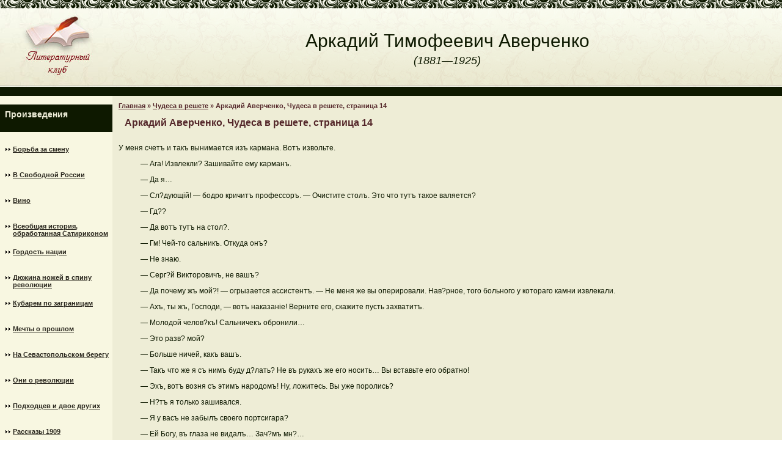

--- FILE ---
content_type: text/html; charset=UTF-8
request_url: https://arkadiyaverchenko.ru/content/view/826/341/
body_size: 8923
content:
<!DOCTYPE html>
<html lang="ru-RU">
<head>
	<meta charset="UTF-8">
	<meta name="viewport" content="initial-scale=1.0, width=device-width">
	<title>Аркадий Аверченко, Чудеса в решете, страница 14 - Аверченко Аркадий Тимофеевич</title>
	<meta name='robots' content='index, follow, max-image-preview:large, max-snippet:-1, max-video-preview:-1' />

	<!-- This site is optimized with the Yoast SEO plugin v21.0 - https://yoast.com/wordpress/plugins/seo/ -->
	<meta name="description" content="Аркадий Аверченко, Чудеса в решете." />
	<link rel="canonical" href="https://arkadiyaverchenko.ru/content/view/826/341/" />
	<meta property="og:locale" content="ru_RU" />
	<meta property="og:type" content="article" />
	<meta property="og:title" content="Аркадий Аверченко, Чудеса в решете, страница 14 - Аверченко Аркадий Тимофеевич" />
	<meta property="og:description" content="Аркадий Аверченко, Чудеса в решете." />
	<meta property="og:url" content="https://arkadiyaverchenko.ru/content/view/826/341/" />
	<meta property="og:site_name" content="Аверченко Аркадий Тимофеевич" />
	<meta property="article:published_time" content="2016-04-17T14:02:00+00:00" />
	<meta property="article:modified_time" content="2023-10-02T12:07:20+00:00" />
	<meta name="author" content="admin" />
	<meta name="twitter:card" content="summary_large_image" />
	<meta name="twitter:label1" content="Написано автором" />
	<meta name="twitter:data1" content="admin" />
	<meta name="twitter:label2" content="Примерное время для чтения" />
	<meta name="twitter:data2" content="2 минуты" />
	<script type="application/ld+json" class="yoast-schema-graph">{"@context":"https://schema.org","@graph":[{"@type":"WebPage","@id":"https://arkadiyaverchenko.ru/content/view/826/341/","url":"https://arkadiyaverchenko.ru/content/view/826/341/","name":"Аркадий Аверченко, Чудеса в решете, страница 14 - Аверченко Аркадий Тимофеевич","isPartOf":{"@id":"https://arkadiyaverchenko.ru/#website"},"datePublished":"2016-04-17T14:02:00+00:00","dateModified":"2023-10-02T12:07:20+00:00","author":{"@id":"https://arkadiyaverchenko.ru/#/schema/person/9c43880c5743fec822a4546aefe240c0"},"description":"Аркадий Аверченко, Чудеса в решете.","breadcrumb":{"@id":"https://arkadiyaverchenko.ru/content/view/826/341/#breadcrumb"},"inLanguage":"ru-RU","potentialAction":[{"@type":"ReadAction","target":["https://arkadiyaverchenko.ru/content/view/826/341/"]}]},{"@type":"BreadcrumbList","@id":"https://arkadiyaverchenko.ru/content/view/826/341/#breadcrumb","itemListElement":[{"@type":"ListItem","position":1,"name":"Главная страница","item":"https://arkadiyaverchenko.ru/"},{"@type":"ListItem","position":2,"name":"Аркадий Аверченко, Чудеса в решете, страница 14"}]},{"@type":"WebSite","@id":"https://arkadiyaverchenko.ru/#website","url":"https://arkadiyaverchenko.ru/","name":"Аверченко Аркадий Тимофеевич","description":"прозаик, драматург, театральный критик - Аверченко Аркадий Тимофеевич","potentialAction":[{"@type":"SearchAction","target":{"@type":"EntryPoint","urlTemplate":"https://arkadiyaverchenko.ru/?s={search_term_string}"},"query-input":"required name=search_term_string"}],"inLanguage":"ru-RU"},{"@type":"Person","@id":"https://arkadiyaverchenko.ru/#/schema/person/9c43880c5743fec822a4546aefe240c0","name":"admin","image":{"@type":"ImageObject","inLanguage":"ru-RU","@id":"https://arkadiyaverchenko.ru/#/schema/person/image/","url":"https://secure.gravatar.com/avatar/2d6826023f031865b164c14f78254c0e?s=96&d=mm&r=g","contentUrl":"https://secure.gravatar.com/avatar/2d6826023f031865b164c14f78254c0e?s=96&d=mm&r=g","caption":"admin"},"sameAs":["https://arkadiyaverchenko.ru"],"url":"https://arkadiyaverchenko.ru/author/admin/"}]}</script>
	<!-- / Yoast SEO plugin. -->


<link rel="alternate" type="application/rss+xml" title="Аверченко Аркадий Тимофеевич &raquo; Лента комментариев к &laquo;Аркадий Аверченко, Чудеса в решете, страница 14&raquo;" href="https://arkadiyaverchenko.ru/content/view/826/341/feed/" />
<script type="text/javascript">
window._wpemojiSettings = {"baseUrl":"https:\/\/s.w.org\/images\/core\/emoji\/14.0.0\/72x72\/","ext":".png","svgUrl":"https:\/\/s.w.org\/images\/core\/emoji\/14.0.0\/svg\/","svgExt":".svg","source":{"concatemoji":"https:\/\/arkadiyaverchenko.ru\/wp-includes\/js\/wp-emoji-release.min.js?ver=6.1.1"}};
/*! This file is auto-generated */
!function(e,a,t){var n,r,o,i=a.createElement("canvas"),p=i.getContext&&i.getContext("2d");function s(e,t){var a=String.fromCharCode,e=(p.clearRect(0,0,i.width,i.height),p.fillText(a.apply(this,e),0,0),i.toDataURL());return p.clearRect(0,0,i.width,i.height),p.fillText(a.apply(this,t),0,0),e===i.toDataURL()}function c(e){var t=a.createElement("script");t.src=e,t.defer=t.type="text/javascript",a.getElementsByTagName("head")[0].appendChild(t)}for(o=Array("flag","emoji"),t.supports={everything:!0,everythingExceptFlag:!0},r=0;r<o.length;r++)t.supports[o[r]]=function(e){if(p&&p.fillText)switch(p.textBaseline="top",p.font="600 32px Arial",e){case"flag":return s([127987,65039,8205,9895,65039],[127987,65039,8203,9895,65039])?!1:!s([55356,56826,55356,56819],[55356,56826,8203,55356,56819])&&!s([55356,57332,56128,56423,56128,56418,56128,56421,56128,56430,56128,56423,56128,56447],[55356,57332,8203,56128,56423,8203,56128,56418,8203,56128,56421,8203,56128,56430,8203,56128,56423,8203,56128,56447]);case"emoji":return!s([129777,127995,8205,129778,127999],[129777,127995,8203,129778,127999])}return!1}(o[r]),t.supports.everything=t.supports.everything&&t.supports[o[r]],"flag"!==o[r]&&(t.supports.everythingExceptFlag=t.supports.everythingExceptFlag&&t.supports[o[r]]);t.supports.everythingExceptFlag=t.supports.everythingExceptFlag&&!t.supports.flag,t.DOMReady=!1,t.readyCallback=function(){t.DOMReady=!0},t.supports.everything||(n=function(){t.readyCallback()},a.addEventListener?(a.addEventListener("DOMContentLoaded",n,!1),e.addEventListener("load",n,!1)):(e.attachEvent("onload",n),a.attachEvent("onreadystatechange",function(){"complete"===a.readyState&&t.readyCallback()})),(e=t.source||{}).concatemoji?c(e.concatemoji):e.wpemoji&&e.twemoji&&(c(e.twemoji),c(e.wpemoji)))}(window,document,window._wpemojiSettings);
</script>
<style type="text/css">
img.wp-smiley,
img.emoji {
	display: inline !important;
	border: none !important;
	box-shadow: none !important;
	height: 1em !important;
	width: 1em !important;
	margin: 0 0.07em !important;
	vertical-align: -0.1em !important;
	background: none !important;
	padding: 0 !important;
}
</style>
	<link rel='stylesheet' id='wp-block-library-css' href='https://arkadiyaverchenko.ru/wp-includes/css/dist/block-library/style.min.css?ver=6.1.1' type='text/css' media='all' />
<link rel='stylesheet' id='classic-theme-styles-css' href='https://arkadiyaverchenko.ru/wp-includes/css/classic-themes.min.css?ver=1' type='text/css' media='all' />
<style id='global-styles-inline-css' type='text/css'>
body{--wp--preset--color--black: #000000;--wp--preset--color--cyan-bluish-gray: #abb8c3;--wp--preset--color--white: #ffffff;--wp--preset--color--pale-pink: #f78da7;--wp--preset--color--vivid-red: #cf2e2e;--wp--preset--color--luminous-vivid-orange: #ff6900;--wp--preset--color--luminous-vivid-amber: #fcb900;--wp--preset--color--light-green-cyan: #7bdcb5;--wp--preset--color--vivid-green-cyan: #00d084;--wp--preset--color--pale-cyan-blue: #8ed1fc;--wp--preset--color--vivid-cyan-blue: #0693e3;--wp--preset--color--vivid-purple: #9b51e0;--wp--preset--gradient--vivid-cyan-blue-to-vivid-purple: linear-gradient(135deg,rgba(6,147,227,1) 0%,rgb(155,81,224) 100%);--wp--preset--gradient--light-green-cyan-to-vivid-green-cyan: linear-gradient(135deg,rgb(122,220,180) 0%,rgb(0,208,130) 100%);--wp--preset--gradient--luminous-vivid-amber-to-luminous-vivid-orange: linear-gradient(135deg,rgba(252,185,0,1) 0%,rgba(255,105,0,1) 100%);--wp--preset--gradient--luminous-vivid-orange-to-vivid-red: linear-gradient(135deg,rgba(255,105,0,1) 0%,rgb(207,46,46) 100%);--wp--preset--gradient--very-light-gray-to-cyan-bluish-gray: linear-gradient(135deg,rgb(238,238,238) 0%,rgb(169,184,195) 100%);--wp--preset--gradient--cool-to-warm-spectrum: linear-gradient(135deg,rgb(74,234,220) 0%,rgb(151,120,209) 20%,rgb(207,42,186) 40%,rgb(238,44,130) 60%,rgb(251,105,98) 80%,rgb(254,248,76) 100%);--wp--preset--gradient--blush-light-purple: linear-gradient(135deg,rgb(255,206,236) 0%,rgb(152,150,240) 100%);--wp--preset--gradient--blush-bordeaux: linear-gradient(135deg,rgb(254,205,165) 0%,rgb(254,45,45) 50%,rgb(107,0,62) 100%);--wp--preset--gradient--luminous-dusk: linear-gradient(135deg,rgb(255,203,112) 0%,rgb(199,81,192) 50%,rgb(65,88,208) 100%);--wp--preset--gradient--pale-ocean: linear-gradient(135deg,rgb(255,245,203) 0%,rgb(182,227,212) 50%,rgb(51,167,181) 100%);--wp--preset--gradient--electric-grass: linear-gradient(135deg,rgb(202,248,128) 0%,rgb(113,206,126) 100%);--wp--preset--gradient--midnight: linear-gradient(135deg,rgb(2,3,129) 0%,rgb(40,116,252) 100%);--wp--preset--duotone--dark-grayscale: url('#wp-duotone-dark-grayscale');--wp--preset--duotone--grayscale: url('#wp-duotone-grayscale');--wp--preset--duotone--purple-yellow: url('#wp-duotone-purple-yellow');--wp--preset--duotone--blue-red: url('#wp-duotone-blue-red');--wp--preset--duotone--midnight: url('#wp-duotone-midnight');--wp--preset--duotone--magenta-yellow: url('#wp-duotone-magenta-yellow');--wp--preset--duotone--purple-green: url('#wp-duotone-purple-green');--wp--preset--duotone--blue-orange: url('#wp-duotone-blue-orange');--wp--preset--font-size--small: 13px;--wp--preset--font-size--medium: 20px;--wp--preset--font-size--large: 36px;--wp--preset--font-size--x-large: 42px;--wp--preset--spacing--20: 0.44rem;--wp--preset--spacing--30: 0.67rem;--wp--preset--spacing--40: 1rem;--wp--preset--spacing--50: 1.5rem;--wp--preset--spacing--60: 2.25rem;--wp--preset--spacing--70: 3.38rem;--wp--preset--spacing--80: 5.06rem;}:where(.is-layout-flex){gap: 0.5em;}body .is-layout-flow > .alignleft{float: left;margin-inline-start: 0;margin-inline-end: 2em;}body .is-layout-flow > .alignright{float: right;margin-inline-start: 2em;margin-inline-end: 0;}body .is-layout-flow > .aligncenter{margin-left: auto !important;margin-right: auto !important;}body .is-layout-constrained > .alignleft{float: left;margin-inline-start: 0;margin-inline-end: 2em;}body .is-layout-constrained > .alignright{float: right;margin-inline-start: 2em;margin-inline-end: 0;}body .is-layout-constrained > .aligncenter{margin-left: auto !important;margin-right: auto !important;}body .is-layout-constrained > :where(:not(.alignleft):not(.alignright):not(.alignfull)){max-width: var(--wp--style--global--content-size);margin-left: auto !important;margin-right: auto !important;}body .is-layout-constrained > .alignwide{max-width: var(--wp--style--global--wide-size);}body .is-layout-flex{display: flex;}body .is-layout-flex{flex-wrap: wrap;align-items: center;}body .is-layout-flex > *{margin: 0;}:where(.wp-block-columns.is-layout-flex){gap: 2em;}.has-black-color{color: var(--wp--preset--color--black) !important;}.has-cyan-bluish-gray-color{color: var(--wp--preset--color--cyan-bluish-gray) !important;}.has-white-color{color: var(--wp--preset--color--white) !important;}.has-pale-pink-color{color: var(--wp--preset--color--pale-pink) !important;}.has-vivid-red-color{color: var(--wp--preset--color--vivid-red) !important;}.has-luminous-vivid-orange-color{color: var(--wp--preset--color--luminous-vivid-orange) !important;}.has-luminous-vivid-amber-color{color: var(--wp--preset--color--luminous-vivid-amber) !important;}.has-light-green-cyan-color{color: var(--wp--preset--color--light-green-cyan) !important;}.has-vivid-green-cyan-color{color: var(--wp--preset--color--vivid-green-cyan) !important;}.has-pale-cyan-blue-color{color: var(--wp--preset--color--pale-cyan-blue) !important;}.has-vivid-cyan-blue-color{color: var(--wp--preset--color--vivid-cyan-blue) !important;}.has-vivid-purple-color{color: var(--wp--preset--color--vivid-purple) !important;}.has-black-background-color{background-color: var(--wp--preset--color--black) !important;}.has-cyan-bluish-gray-background-color{background-color: var(--wp--preset--color--cyan-bluish-gray) !important;}.has-white-background-color{background-color: var(--wp--preset--color--white) !important;}.has-pale-pink-background-color{background-color: var(--wp--preset--color--pale-pink) !important;}.has-vivid-red-background-color{background-color: var(--wp--preset--color--vivid-red) !important;}.has-luminous-vivid-orange-background-color{background-color: var(--wp--preset--color--luminous-vivid-orange) !important;}.has-luminous-vivid-amber-background-color{background-color: var(--wp--preset--color--luminous-vivid-amber) !important;}.has-light-green-cyan-background-color{background-color: var(--wp--preset--color--light-green-cyan) !important;}.has-vivid-green-cyan-background-color{background-color: var(--wp--preset--color--vivid-green-cyan) !important;}.has-pale-cyan-blue-background-color{background-color: var(--wp--preset--color--pale-cyan-blue) !important;}.has-vivid-cyan-blue-background-color{background-color: var(--wp--preset--color--vivid-cyan-blue) !important;}.has-vivid-purple-background-color{background-color: var(--wp--preset--color--vivid-purple) !important;}.has-black-border-color{border-color: var(--wp--preset--color--black) !important;}.has-cyan-bluish-gray-border-color{border-color: var(--wp--preset--color--cyan-bluish-gray) !important;}.has-white-border-color{border-color: var(--wp--preset--color--white) !important;}.has-pale-pink-border-color{border-color: var(--wp--preset--color--pale-pink) !important;}.has-vivid-red-border-color{border-color: var(--wp--preset--color--vivid-red) !important;}.has-luminous-vivid-orange-border-color{border-color: var(--wp--preset--color--luminous-vivid-orange) !important;}.has-luminous-vivid-amber-border-color{border-color: var(--wp--preset--color--luminous-vivid-amber) !important;}.has-light-green-cyan-border-color{border-color: var(--wp--preset--color--light-green-cyan) !important;}.has-vivid-green-cyan-border-color{border-color: var(--wp--preset--color--vivid-green-cyan) !important;}.has-pale-cyan-blue-border-color{border-color: var(--wp--preset--color--pale-cyan-blue) !important;}.has-vivid-cyan-blue-border-color{border-color: var(--wp--preset--color--vivid-cyan-blue) !important;}.has-vivid-purple-border-color{border-color: var(--wp--preset--color--vivid-purple) !important;}.has-vivid-cyan-blue-to-vivid-purple-gradient-background{background: var(--wp--preset--gradient--vivid-cyan-blue-to-vivid-purple) !important;}.has-light-green-cyan-to-vivid-green-cyan-gradient-background{background: var(--wp--preset--gradient--light-green-cyan-to-vivid-green-cyan) !important;}.has-luminous-vivid-amber-to-luminous-vivid-orange-gradient-background{background: var(--wp--preset--gradient--luminous-vivid-amber-to-luminous-vivid-orange) !important;}.has-luminous-vivid-orange-to-vivid-red-gradient-background{background: var(--wp--preset--gradient--luminous-vivid-orange-to-vivid-red) !important;}.has-very-light-gray-to-cyan-bluish-gray-gradient-background{background: var(--wp--preset--gradient--very-light-gray-to-cyan-bluish-gray) !important;}.has-cool-to-warm-spectrum-gradient-background{background: var(--wp--preset--gradient--cool-to-warm-spectrum) !important;}.has-blush-light-purple-gradient-background{background: var(--wp--preset--gradient--blush-light-purple) !important;}.has-blush-bordeaux-gradient-background{background: var(--wp--preset--gradient--blush-bordeaux) !important;}.has-luminous-dusk-gradient-background{background: var(--wp--preset--gradient--luminous-dusk) !important;}.has-pale-ocean-gradient-background{background: var(--wp--preset--gradient--pale-ocean) !important;}.has-electric-grass-gradient-background{background: var(--wp--preset--gradient--electric-grass) !important;}.has-midnight-gradient-background{background: var(--wp--preset--gradient--midnight) !important;}.has-small-font-size{font-size: var(--wp--preset--font-size--small) !important;}.has-medium-font-size{font-size: var(--wp--preset--font-size--medium) !important;}.has-large-font-size{font-size: var(--wp--preset--font-size--large) !important;}.has-x-large-font-size{font-size: var(--wp--preset--font-size--x-large) !important;}
.wp-block-navigation a:where(:not(.wp-element-button)){color: inherit;}
:where(.wp-block-columns.is-layout-flex){gap: 2em;}
.wp-block-pullquote{font-size: 1.5em;line-height: 1.6;}
</style>
<link rel='stylesheet' id='arkadiyaverchenko-css' href='https://arkadiyaverchenko.ru/wp-content/themes/arkadiyaverchenko/style.css?ver=6.1.1' type='text/css' media='all' />
<link rel="https://api.w.org/" href="https://arkadiyaverchenko.ru/wp-json/" /><link rel="alternate" type="application/json" href="https://arkadiyaverchenko.ru/wp-json/wp/v2/posts/649" /><link rel="EditURI" type="application/rsd+xml" title="RSD" href="https://arkadiyaverchenko.ru/xmlrpc.php?rsd" />
<link rel="wlwmanifest" type="application/wlwmanifest+xml" href="https://arkadiyaverchenko.ru/wp-includes/wlwmanifest.xml" />
<meta name="generator" content="WordPress 6.1.1" />
<link rel='shortlink' href='https://arkadiyaverchenko.ru/?p=649' />
<link rel="alternate" type="application/json+oembed" href="https://arkadiyaverchenko.ru/wp-json/oembed/1.0/embed?url=https%3A%2F%2Farkadiyaverchenko.ru%2Fcontent%2Fview%2F826%2F341%2F" />
<link rel="alternate" type="text/xml+oembed" href="https://arkadiyaverchenko.ru/wp-json/oembed/1.0/embed?url=https%3A%2F%2Farkadiyaverchenko.ru%2Fcontent%2Fview%2F826%2F341%2F&#038;format=xml" />
</head>
<body class="post-template-default single single-post postid-649 single-format-standard">
<table width="100%" cellspacing="0" cellpadding="0" border="0" align="center">
	<tbody>
		<tr>
			<td width="100%" valign="top">
				<table width="100%" cellspacing="0" cellpadding="0" border="0" align="center">
					<tbody>
						<tr>
							<td colspan="2" width="100%" height="14" background="https://arkadiyaverchenko.ru/wp-content/themes/arkadiyaverchenko/images/uzor.gif"></td>
						</tr>
						<tr>
							<td width="211" background="https://arkadiyaverchenko.ru/wp-content/themes/arkadiyaverchenko/images/shapka_bg.gif"><a href="/"><img src="https://arkadiyaverchenko.ru/wp-content/themes/arkadiyaverchenko/images/lit_club.jpg" border="0"></a></td>
							<td width="100%" background="https://arkadiyaverchenko.ru/wp-content/themes/arkadiyaverchenko/images/shapka_bg.gif" align="center">
								<div class="author">Аркадий Тимофеевич Аверченко</div>
								<div class="dates"><i>(1881—1925)</i></div>
							</td>
						</tr>
						<tr>
							<td colspan="2" width="100%" height="15" bgcolor="#0E1900"></td>
						</tr>
						<tr>
	<td width="211" valign="top" bgcolor="#F8F7E1">
		<div id="categories-2" class="widget widget_categories"><h3 class="widget-title">Произведения</h3>
			<ul>
					<li class="cat-item cat-item-8"><a href="https://arkadiyaverchenko.ru/category/borba-za-smenu/">Борьба за смену</a>
</li>
	<li class="cat-item cat-item-6"><a href="https://arkadiyaverchenko.ru/category/v-svobodnoi-rossii/">В Свободной России</a>
</li>
	<li class="cat-item cat-item-5"><a href="https://arkadiyaverchenko.ru/category/vino/">Вино</a>
</li>
	<li class="cat-item cat-item-12"><a href="https://arkadiyaverchenko.ru/category/vseobshaya-istoriya-obrabotannaya-satirikonom/">Всеобщая история, обработанная Сатириконом</a>
</li>
	<li class="cat-item cat-item-7"><a href="https://arkadiyaverchenko.ru/category/gordost-nacii/">Гордость нации</a>
</li>
	<li class="cat-item cat-item-17"><a href="https://arkadiyaverchenko.ru/category/dyuzhina-nozhei-v-spinu-revolyucii/">Дюжина ножей в спину революции</a>
</li>
	<li class="cat-item cat-item-11"><a href="https://arkadiyaverchenko.ru/category/kubarem-po-zagranicam/">Кубарем по заграницам</a>
</li>
	<li class="cat-item cat-item-16"><a href="https://arkadiyaverchenko.ru/category/mechty-o-proshlom/">Мечты о прошлом</a>
</li>
	<li class="cat-item cat-item-10"><a href="https://arkadiyaverchenko.ru/category/na-sevastopolskom-beregu/">На Севастопольском берегу</a>
</li>
	<li class="cat-item cat-item-13"><a href="https://arkadiyaverchenko.ru/category/oni-o-revolyucii/">Они о революции</a>
</li>
	<li class="cat-item cat-item-14"><a href="https://arkadiyaverchenko.ru/category/podhodcev-i-dvoe-drugih/">Подходцев и двое других</a>
</li>
	<li class="cat-item cat-item-18"><a href="https://arkadiyaverchenko.ru/category/rasskazy-1909/">Рассказы 1909</a>
</li>
	<li class="cat-item cat-item-15"><a href="https://arkadiyaverchenko.ru/category/rasskazy-1914/">Рассказы 1914</a>
</li>
	<li class="cat-item cat-item-4"><a href="https://arkadiyaverchenko.ru/category/smert-afrikanskogo-ohotnika/">Смерть африканского охотника</a>
</li>
	<li class="cat-item cat-item-2"><a href="https://arkadiyaverchenko.ru/category/articles/">Статьи</a>
</li>
	<li class="cat-item cat-item-20"><a href="https://arkadiyaverchenko.ru/category/chernym-po-belomu/">Черным по белому</a>
</li>
	<li class="cat-item cat-item-21"><a href="https://arkadiyaverchenko.ru/category/chudesa-v-reshete/">Чудеса в решете</a>
</li>
	<li class="cat-item cat-item-9"><a href="https://arkadiyaverchenko.ru/category/shestaya-derzhava/">Шестая держава</a>
</li>
	<li class="cat-item cat-item-3"><a href="https://arkadiyaverchenko.ru/category/shutka-mecenata/">Шутка Mецената</a>
</li>
	<li class="cat-item cat-item-19"><a href="https://arkadiyaverchenko.ru/category/ekspediciya-v-zapadnuyu-evropu-satirikoncev-yuzhakina/">Экспедиция в Западную Европу сатириконцев: Южакина</a>
</li>
			</ul>

			</div>
		<div id="recent-posts-2" class="widget widget_recent_entries">
		<h3 class="widget-title">Новое на сайте</h3>
		<ul>
											<li>
					<a href="https://arkadiyaverchenko.ru/gordost-nacii/arkadij-averchenko-nasledie-satirika/">Аркадий Аверченко: наследие сатирика-иммигранта и вызовы для современного читателя</a>
									</li>
											<li>
					<a href="https://arkadiyaverchenko.ru/borba-za-smenu/kak-proza-arkadiya-averchenko-otrazhaet/">Как проза Аркадия Аверченко отражает культуру Серебряного века</a>
									</li>
											<li>
					<a href="https://arkadiyaverchenko.ru/vseobshaya-istoriya-obrabotannaya-satirikonom/averchenko-i-zhurnal-satirikon-kak-so/">Аверченко и журнал «Сатирикон»: как создавалась русская сатира</a>
									</li>
											<li>
					<a href="https://arkadiyaverchenko.ru/literaturnyj-klub-onlajn-etapy-sozdaniya">Литературный клуб-онлайн: этапы создания</a>
									</li>
											<li>
					<a href="https://arkadiyaverchenko.ru/bonusnaya-politika-bukmekera-mostbet">Бонусная политика букмекера Mostbet</a>
									</li>
					</ul>

		</div>	</td>
	<td class="content" width="100%" valign="top" bgcolor="#EEEDD6">
		<div class="path"><span><a href="https://arkadiyaverchenko.ru/">Главная</a></span> <span>&raquo;</span> <span><a href="https://arkadiyaverchenko.ru/category/chudesa-v-reshete/">Чудеса в решете</a></span> <span>&raquo;</span> <span>Аркадий Аверченко, Чудеса в решете, страница 14</span></div>		<article id="post-649" class="post-649 post type-post status-publish format-standard hentry category-chudesa-v-reshete">
	<h1>Аркадий Аверченко, Чудеса в решете, страница 14</h1>
	<div class="entry-content">
		<p>У меня счетъ и такъ вынимается изъ кармана. Вотъ извольте.</p>
</p>
<p>&nbsp; &nbsp; &nbsp; &nbsp; &nbsp; &nbsp; &#8212; Ага! Извлекли? Зашивайте ему карманъ.</p>
</p>
<p>&nbsp; &nbsp; &nbsp; &nbsp; &nbsp; &nbsp; &#8212; Да я&#8230;</p>
</p>
<p>&nbsp; &nbsp; &nbsp; &nbsp; &nbsp; &nbsp; &#8212; Сл?дующій! &#8212; бодро кричитъ профессоръ. &#8212; Очистите столъ. Это что тутъ такое валяется?</p>
</p>
<p>&nbsp; &nbsp; &nbsp; &nbsp; &nbsp; &nbsp; &#8212; Гд??</p>
</p>
<p>&nbsp; &nbsp; &nbsp; &nbsp; &nbsp; &nbsp; &#8212; Да вотъ тутъ на стол?.</p>
</p>
<p>&nbsp; &nbsp; &nbsp; &nbsp; &nbsp; &nbsp; &#8212; Гм! Чей-то сальникъ. Откуда онъ?</p>
</p>
<p>&nbsp; &nbsp; &nbsp; &nbsp; &nbsp; &nbsp; &#8212; Не знаю.</p>
</p>
<p>&nbsp; &nbsp; &nbsp; &nbsp; &nbsp; &nbsp; &#8212; Серг?й Викторовичъ, не вашъ?</p>
</p>
<p>&nbsp; &nbsp; &nbsp; &nbsp; &nbsp; &nbsp; &#8212; Да почему жъ мой?! &#8212; огрызается ассистентъ. &#8212; Не меня же вы оперировали. Нав?рное, того больного у котораго камни извлекали.</p>
</p>
<p>&nbsp; &nbsp; &nbsp; &nbsp; &nbsp; &nbsp; &#8212; Ахъ, ты жъ, Господи, &#8212; вотъ наказаніе! Верните его, скажите пусть захватитъ.</p>
</p>
<p>&nbsp; &nbsp; &nbsp; &nbsp; &nbsp; &nbsp; &#8212; Молодой челов?къ! Сальничекъ обронили&#8230;</p>
</p>
<p>&nbsp; &nbsp; &nbsp; &nbsp; &nbsp; &nbsp; &#8212; Это разв? мой?</p>
</p>
<p>&nbsp; &nbsp; &nbsp; &nbsp; &nbsp; &nbsp; &#8212; Больше ничей, какъ вашъ.</p>
</p>
<p>&nbsp; &nbsp; &nbsp; &nbsp; &nbsp; &nbsp; &#8212; Такъ что же я съ нимъ буду д?лать? Не въ рукахъ же его носить&#8230; Вы вставьте его обратно!</p>
</p>
<p>&nbsp; &nbsp; &nbsp; &nbsp; &nbsp; &nbsp; &#8212; Эхъ, вотъ возня съ этимъ народомъ! Ну, ложитесь. Вы уже поролись?</p>
</p>
<p>&nbsp; &nbsp; &nbsp; &nbsp; &nbsp; &nbsp; &#8212; Н?тъ я только зашивался.</p>
</p>
<p>&nbsp; &nbsp; &nbsp; &nbsp; &nbsp; &nbsp; &#8212; Я у васъ не забылъ своего портсигара?</p>
</p>
<p>&nbsp; &nbsp; &nbsp; &nbsp; &nbsp; &nbsp; &#8212; Ей Богу, въ глаза не видалъ&#8230; Зач?мъ мн?&#8230;</p>
</p>
<p>&nbsp; &nbsp; &nbsp; &nbsp; &nbsp; &nbsp; &#8212; Ну, что-то у васъ глаза подозрительно б?гаютъ. Ложитесь! Маску! Считайте! Нажимайте! Растягивайте!</p>
</p>
<p>&nbsp; &nbsp; &nbsp; &nbsp; &nbsp; &nbsp; &#8212; Есть?</p>
</p>
<p>&nbsp; &nbsp; &nbsp; &nbsp; &nbsp; &nbsp; &#8212; Что-то такое &#8212; нащупывается&#8230; Какое то инородное т?ло. Дайте.</p>
</p>
<p>&nbsp; &nbsp; &nbsp; &nbsp; &nbsp; &nbsp; &#8212; Ну?</p>
</p>
<p>&nbsp; &nbsp; &nbsp; &nbsp; &nbsp; &nbsp; &#8212; Постойте&#8230; Что это? Н?тъ, это не портсигаръ.</p>
</p>
<p>&nbsp; &nbsp; &nbsp; &nbsp; &nbsp; &nbsp; &#8212; Бумажка какая-то&#8230; Странно&#8230; Э, чортъ! Видите?</p>
</p>
<p>&nbsp; &nbsp; &nbsp; &nbsp; &nbsp; &nbsp; &#8212; Ломбардная квитанція!</p>
</p>
<p>&nbsp; &nbsp; &nbsp; &nbsp; &nbsp; &nbsp; &#8212; Ну, конечно: &#171;Подержанный серебряный портсигаръ съ золотыми иниціалами M. K.&#187;. Мой! Вотъ онъ куда закатился! Вотъ теб? и закатился..</p>
</p>
<p>&nbsp; &nbsp; &nbsp; &nbsp; &nbsp; &nbsp; &#8212; Хе-хе, вотъ теб? и разсосался.</p>
</p>
<p>&nbsp; &nbsp; &nbsp; &nbsp; &nbsp; &nbsp; &#8212; Оборотистый молодой челов?къ!</p>
</p>
<p>&nbsp; &nbsp; &nbsp; &nbsp; &nbsp; &nbsp; &#8212; Одесситъ, не иначе.</p>
</p>
<p>&nbsp; &nbsp; &nbsp; &nbsp; &nbsp; &nbsp; &#8212; Вставьте ему его паршивый сальникъ и гоните вонъ. Больныхъ больше н?тъ?</p>
</p>
<p>&nbsp; &nbsp; &nbsp; &nbsp; &nbsp; &nbsp; &#8212; Н?тъ.</p>
</p>
<p>&nbsp; &nbsp; &nbsp; &nbsp; &nbsp; &nbsp; &#8212; Сюртукъ мн?! Ж-живо! Подайте сюртукъ.</p>
</p>
<p>&nbsp; &nbsp; &nbsp; &nbsp; &nbsp; &nbsp; &#8212; Вашъ подать?</p>
</p>
<p>&nbsp; &nbsp; &nbsp; &nbsp; &nbsp; &nbsp; &#8212; А то чей же?</p>
</p>
<p>&nbsp; &nbsp; &nbsp; &nbsp; &nbsp; &nbsp; &#8212; Тутъ н?тъ никакого сюртука.</p>
</p>
<p>&nbsp; &nbsp; &nbsp; &nbsp; &nbsp; &nbsp; &#8212; Чепуха! Тутъ же былъ.</p>
</p>
<p>&nbsp; &nbsp; &nbsp; &nbsp; &nbsp; &nbsp; &#8212; Н?тъ!.. Неужели..?</p>
</p>
<p>&nbsp; &nbsp; &nbsp; &nbsp; &nbsp; &nbsp; &#8212; Чортъ возьми, какой неудачный день! Опять сызнова вс?хъ больныхъ пороть придется. Скор?е, пока не разсосался! Гд? фельдшерица?</p>
</p>
<p>&nbsp; &nbsp; &nbsp; &nbsp; &nbsp; &nbsp; &#8212; Н?тъ ея&#8230;</p>
</p>
<p>&nbsp; &nbsp; &nbsp; &nbsp; &nbsp; &nbsp; &#8212; Только что была тутъ!</p>
</p>
<p>&nbsp; &nbsp; &nbsp; &nbsp; &nbsp; &nbsp; &#8212; Не зашили ли давеча ее въ одессита?!.</p>
</p>
<p>&nbsp; &nbsp; &nbsp; &nbsp; &nbsp; &nbsp; &#8212; Неужели, разсосалась?..</p>
</p>
<p>&nbsp; &nbsp; &nbsp; &nbsp; &nbsp; &nbsp; &#8212; Ну и денекъ!.</p>
</p>
<p>&nbsp; &nbsp; &nbsp; &nbsp; &nbsp; &nbsp;</p>
</p>
<p>&nbsp; &nbsp; &nbsp; &nbsp; &nbsp;</p>
<p>&nbsp;</p>
<p>&nbsp; &nbsp; &nbsp; ДРАМА ВЪ СЕМЬ? БЫРДИНЫХЪ.</p>
<p>&nbsp; &nbsp; &nbsp; &nbsp; &nbsp; &nbsp;</p>
</p>
<p>&nbsp; &nbsp; &nbsp; &nbsp; &nbsp; &nbsp; Въ богатыхъ аппартаментахъ графа Бырдина раздался бол?зненный стонъ.</p>
</p>
<p>&nbsp; &nbsp; &nbsp; &nbsp; &nbsp; &nbsp; Съ расширенными отъ ужаса глазами, схватившись за голову, застылъ графъ, и его взглядъ &#8212; взглядъ пом?шаннаго &#8212; блуждалъ по страниц? развернутаго иллюстрированнаго журнала.</p>
</p>
<p>&nbsp; &nbsp; &nbsp; &nbsp; &nbsp; &nbsp; &#8212; Да, это такъ, &#8212; глухо произнесъ онъ. &#8212; Сомн?ній быть не можетъ!</p>
</p>
<p>&nbsp; &nbsp; &nbsp; &nbsp; &nbsp; &nbsp; Испустивъ проклятіе, графъ схватилъ журналъ и помчался съ нимъ въ будуаръ графини.</p>
</p>
<p>&nbsp; &nbsp; &nbsp; &nbsp; &nbsp;</p>
<p>&nbsp;</p>
<p>&nbsp; &nbsp; &nbsp; * * *</p>
<p>&nbsp; &nbsp; &nbsp; &nbsp; &nbsp; &nbsp;</p>
</p>
<p>&nbsp; &nbsp; &nbsp; &nbsp; &nbsp; &nbsp; Графиня Бырдина &#8212; красавица роскошнаго т?лосложенія лежала на изящной козетк? и читала романъ въ желтой обертк?, изъ французскаго быта.</p>
</p>
<p>&nbsp; &nbsp; &nbsp; &nbsp; &nbsp; &nbsp; Ея высокая пышная грудь, какъ волна въ приливъ, вздымалась легкимъ дыханіемъ, б?лыя полныя руки соперничали н?жностью съ легкой воздушной матеріей пеньюара, a волнистая линія ведеръ свела бы съ ума самаго записного анахорета.</p>
</p>
<p>&nbsp; &nbsp; &nbsp; &nbsp; &nbsp; &nbsp; Вотъ какова была графиня Бырдина!</p>
</p>
<p>&nbsp; &nbsp; &nbsp; &nbsp;</p></p>
	</div>
</article>
	</td>
</tr>

					</tbody>
				</table>
			</td>
		</tr>
		<tr>
			<td colspan="2" width="100%">
				<table width="100%" cellspacing="0" cellpadding="0">
					<tbody>
						<tr>
							<td colspan="2" width="100%" height="1" background="https://arkadiyaverchenko.ru/wp-content/themes/arkadiyaverchenko/images/niz_polosa.gif"></td>
						</tr>
						<tr>
							<td colspan="2" width="100%" height="3"></td>
						</tr>
						<tr>
							<td width="211" bgcolor="#0E1900" align="center">

							</td>
							<td width="82%" height="111" bgcolor="#0E1900" align="left">
								<div class="copyright">
									© 2008-2026 - Аверченко Аркадий Тимофеевич-
									http://www.arkadiyaverchenko.ru<br>
									Литературный клуб. Серия великие российские и зарубежные писатели.
								</div>
								<table class="moduletable" cellspacing="0" cellpadding="0">
									<tbody>
										<tr>
											<td>
												<div class="copyright" align="left">
													Права на все материалы, фотографии и книги, находящиеся на сайте принадлежат авторам или их наследникам.<br> Перепечатка информации с сайта возможна только при размещении активной ссылки на наш сайт и уведомлением администрации ресурса о дате и месте размещения.<br>  Администратор и координатор проекта: Кирилл Власов.
												</div>
											</td>
										</tr>
									</tbody>
								</table>
							</td>
						</tr>
					</tbody>
				</table>
			</td>
		</tr>
	</tbody>
</table>
</body>
</html>